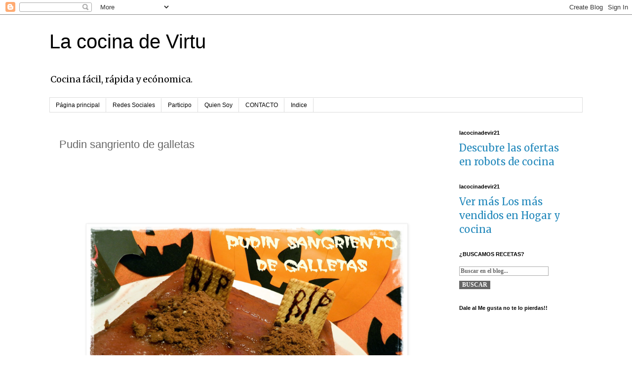

--- FILE ---
content_type: text/html; charset=UTF-8
request_url: https://www.lacocinadevirtu.com/2015/10/pudin-sangriento-de-galletas.html
body_size: 17728
content:
<!DOCTYPE html>
<html class='v2' dir='ltr' lang='es'>
<head>
<link href='https://www.blogger.com/static/v1/widgets/335934321-css_bundle_v2.css' rel='stylesheet' type='text/css'/>
<meta content='width=1100' name='viewport'/>
<meta content='text/html; charset=UTF-8' http-equiv='Content-Type'/>
<meta content='blogger' name='generator'/>
<link href='https://www.lacocinadevirtu.com/favicon.ico' rel='icon' type='image/x-icon'/>
<link href='https://www.lacocinadevirtu.com/2015/10/pudin-sangriento-de-galletas.html' rel='canonical'/>
<link rel="alternate" type="application/atom+xml" title="La cocina de Virtu - Atom" href="https://www.lacocinadevirtu.com/feeds/posts/default" />
<link rel="alternate" type="application/rss+xml" title="La cocina de Virtu - RSS" href="https://www.lacocinadevirtu.com/feeds/posts/default?alt=rss" />
<link rel="service.post" type="application/atom+xml" title="La cocina de Virtu - Atom" href="https://www.blogger.com/feeds/6836388193758490748/posts/default" />

<link rel="alternate" type="application/atom+xml" title="La cocina de Virtu - Atom" href="https://www.lacocinadevirtu.com/feeds/1330007417310947603/comments/default" />
<!--Can't find substitution for tag [blog.ieCssRetrofitLinks]-->
<link href='https://blogger.googleusercontent.com/img/b/R29vZ2xl/AVvXsEjiBotooLAkKum8JWyD7PEF_sn9gCKEib1XOferRuFcGo3HljkFUIYgCmXphiTOBfgpVy9h6u6oSXZWtQOP7BhA20CUfJwtD7VaXzCYbrGP4JgC5OZOM20ckjs8YwDxYXl7a1HDH1R6ZWc/s1600/pudin+sangriento+de+galletas+micro.JPG' rel='image_src'/>
<meta content='https://www.lacocinadevirtu.com/2015/10/pudin-sangriento-de-galletas.html' property='og:url'/>
<meta content='Pudin sangriento de galletas' property='og:title'/>
<meta content='Web con recetas faciles para el día a día  y sobre todo con  microondas' property='og:description'/>
<meta content='https://blogger.googleusercontent.com/img/b/R29vZ2xl/AVvXsEjiBotooLAkKum8JWyD7PEF_sn9gCKEib1XOferRuFcGo3HljkFUIYgCmXphiTOBfgpVy9h6u6oSXZWtQOP7BhA20CUfJwtD7VaXzCYbrGP4JgC5OZOM20ckjs8YwDxYXl7a1HDH1R6ZWc/w1200-h630-p-k-no-nu/pudin+sangriento+de+galletas+micro.JPG' property='og:image'/>
<title>La cocina de Virtu: Pudin sangriento de galletas</title>
<style type='text/css'>@font-face{font-family:'Merriweather';font-style:normal;font-weight:400;font-stretch:100%;font-display:swap;src:url(//fonts.gstatic.com/s/merriweather/v33/u-4D0qyriQwlOrhSvowK_l5UcA6zuSYEqOzpPe3HOZJ5eX1WtLaQwmYiScCmDxhtNOKl8yDr3icaGV31CPDaYKfFQn0.woff2)format('woff2');unicode-range:U+0460-052F,U+1C80-1C8A,U+20B4,U+2DE0-2DFF,U+A640-A69F,U+FE2E-FE2F;}@font-face{font-family:'Merriweather';font-style:normal;font-weight:400;font-stretch:100%;font-display:swap;src:url(//fonts.gstatic.com/s/merriweather/v33/u-4D0qyriQwlOrhSvowK_l5UcA6zuSYEqOzpPe3HOZJ5eX1WtLaQwmYiScCmDxhtNOKl8yDr3icaEF31CPDaYKfFQn0.woff2)format('woff2');unicode-range:U+0301,U+0400-045F,U+0490-0491,U+04B0-04B1,U+2116;}@font-face{font-family:'Merriweather';font-style:normal;font-weight:400;font-stretch:100%;font-display:swap;src:url(//fonts.gstatic.com/s/merriweather/v33/u-4D0qyriQwlOrhSvowK_l5UcA6zuSYEqOzpPe3HOZJ5eX1WtLaQwmYiScCmDxhtNOKl8yDr3icaG131CPDaYKfFQn0.woff2)format('woff2');unicode-range:U+0102-0103,U+0110-0111,U+0128-0129,U+0168-0169,U+01A0-01A1,U+01AF-01B0,U+0300-0301,U+0303-0304,U+0308-0309,U+0323,U+0329,U+1EA0-1EF9,U+20AB;}@font-face{font-family:'Merriweather';font-style:normal;font-weight:400;font-stretch:100%;font-display:swap;src:url(//fonts.gstatic.com/s/merriweather/v33/u-4D0qyriQwlOrhSvowK_l5UcA6zuSYEqOzpPe3HOZJ5eX1WtLaQwmYiScCmDxhtNOKl8yDr3icaGl31CPDaYKfFQn0.woff2)format('woff2');unicode-range:U+0100-02BA,U+02BD-02C5,U+02C7-02CC,U+02CE-02D7,U+02DD-02FF,U+0304,U+0308,U+0329,U+1D00-1DBF,U+1E00-1E9F,U+1EF2-1EFF,U+2020,U+20A0-20AB,U+20AD-20C0,U+2113,U+2C60-2C7F,U+A720-A7FF;}@font-face{font-family:'Merriweather';font-style:normal;font-weight:400;font-stretch:100%;font-display:swap;src:url(//fonts.gstatic.com/s/merriweather/v33/u-4D0qyriQwlOrhSvowK_l5UcA6zuSYEqOzpPe3HOZJ5eX1WtLaQwmYiScCmDxhtNOKl8yDr3icaFF31CPDaYKfF.woff2)format('woff2');unicode-range:U+0000-00FF,U+0131,U+0152-0153,U+02BB-02BC,U+02C6,U+02DA,U+02DC,U+0304,U+0308,U+0329,U+2000-206F,U+20AC,U+2122,U+2191,U+2193,U+2212,U+2215,U+FEFF,U+FFFD;}</style>
<style id='page-skin-1' type='text/css'><!--
/*
-----------------------------------------------
Blogger Template Style
Name:     Simple
Designer: Blogger
URL:      www.blogger.com
----------------------------------------------- */
/* Content
----------------------------------------------- */
body {
font: normal normal 20px Merriweather;
color: #666666;
background: #ffffff none repeat scroll top left;
padding: 0 0 0 0;
}
html body .region-inner {
min-width: 0;
max-width: 100%;
width: auto;
}
h2 {
font-size: 22px;
}
a:link {
text-decoration:none;
color: #2288bb;
}
a:visited {
text-decoration:none;
color: #888888;
}
a:hover {
text-decoration:underline;
color: #33aaff;
}
.body-fauxcolumn-outer .fauxcolumn-inner {
background: transparent none repeat scroll top left;
_background-image: none;
}
.body-fauxcolumn-outer .cap-top {
position: absolute;
z-index: 1;
height: 400px;
width: 100%;
}
.body-fauxcolumn-outer .cap-top .cap-left {
width: 100%;
background: transparent none repeat-x scroll top left;
_background-image: none;
}
.content-outer {
-moz-box-shadow: 0 0 0 rgba(0, 0, 0, .15);
-webkit-box-shadow: 0 0 0 rgba(0, 0, 0, .15);
-goog-ms-box-shadow: 0 0 0 #333333;
box-shadow: 0 0 0 rgba(0, 0, 0, .15);
margin-bottom: 1px;
}
.content-inner {
padding: 10px 40px;
}
.content-inner {
background-color: #ffffff;
}
/* Header
----------------------------------------------- */
.header-outer {
background: transparent none repeat-x scroll 0 -400px;
_background-image: none;
}
.Header h1 {
font: normal normal 40px 'Trebuchet MS',Trebuchet,Verdana,sans-serif;
color: #000000;
text-shadow: 0 0 0 rgba(0, 0, 0, .2);
}
.Header h1 a {
color: #000000;
}
.Header .description {
font-size: 18px;
color: #000000;
}
.header-inner .Header .titlewrapper {
padding: 22px 0;
}
.header-inner .Header .descriptionwrapper {
padding: 0 0;
}
/* Tabs
----------------------------------------------- */
.tabs-inner .section:first-child {
border-top: 0 solid #dddddd;
}
.tabs-inner .section:first-child ul {
margin-top: -1px;
border-top: 1px solid #dddddd;
border-left: 1px solid #dddddd;
border-right: 1px solid #dddddd;
}
.tabs-inner .widget ul {
background: transparent none repeat-x scroll 0 -800px;
_background-image: none;
border-bottom: 1px solid #dddddd;
margin-top: 0;
margin-left: -30px;
margin-right: -30px;
}
.tabs-inner .widget li a {
display: inline-block;
padding: .6em 1em;
font: normal normal 12px 'Trebuchet MS', Trebuchet, Verdana, sans-serif;
color: #000000;
border-left: 1px solid #ffffff;
border-right: 1px solid #dddddd;
}
.tabs-inner .widget li:first-child a {
border-left: none;
}
.tabs-inner .widget li.selected a, .tabs-inner .widget li a:hover {
color: #000000;
background-color: #eeeeee;
text-decoration: none;
}
/* Columns
----------------------------------------------- */
.main-outer {
border-top: 0 solid transparent;
}
.fauxcolumn-left-outer .fauxcolumn-inner {
border-right: 1px solid transparent;
}
.fauxcolumn-right-outer .fauxcolumn-inner {
border-left: 1px solid transparent;
}
/* Headings
----------------------------------------------- */
div.widget > h2,
div.widget h2.title {
margin: 0 0 1em 0;
font: normal bold 11px 'Trebuchet MS',Trebuchet,Verdana,sans-serif;
color: #000000;
}
/* Widgets
----------------------------------------------- */
.widget .zippy {
color: #999999;
text-shadow: 2px 2px 1px rgba(0, 0, 0, .1);
}
.widget .popular-posts ul {
list-style: none;
}
/* Posts
----------------------------------------------- */
h2.date-header {
font: normal bold 11px Arial, Tahoma, Helvetica, FreeSans, sans-serif;
}
.date-header span {
background-color: #bbbbbb;
color: #ffffff;
padding: 0.4em;
letter-spacing: 3px;
margin: inherit;
}
.main-inner {
padding-top: 35px;
padding-bottom: 65px;
}
.main-inner .column-center-inner {
padding: 0 0;
}
.main-inner .column-center-inner .section {
margin: 0 1em;
}
.post {
margin: 0 0 45px 0;
}
h3.post-title, .comments h4 {
font: normal normal 22px 'Trebuchet MS',Trebuchet,Verdana,sans-serif;
margin: .75em 0 0;
}
.post-body {
font-size: 110%;
line-height: 1.4;
position: relative;
}
.post-body img, .post-body .tr-caption-container, .Profile img, .Image img,
.BlogList .item-thumbnail img {
padding: 2px;
background: #ffffff;
border: 1px solid #eeeeee;
-moz-box-shadow: 1px 1px 5px rgba(0, 0, 0, .1);
-webkit-box-shadow: 1px 1px 5px rgba(0, 0, 0, .1);
box-shadow: 1px 1px 5px rgba(0, 0, 0, .1);
}
.post-body img, .post-body .tr-caption-container {
padding: 5px;
}
.post-body .tr-caption-container {
color: #666666;
}
.post-body .tr-caption-container img {
padding: 0;
background: transparent;
border: none;
-moz-box-shadow: 0 0 0 rgba(0, 0, 0, .1);
-webkit-box-shadow: 0 0 0 rgba(0, 0, 0, .1);
box-shadow: 0 0 0 rgba(0, 0, 0, .1);
}
.post-header {
margin: 0 0 1.5em;
line-height: 1.6;
font-size: 90%;
}
.post-footer {
margin: 20px -2px 0;
padding: 5px 10px;
color: #666666;
background-color: #eeeeee;
border-bottom: 1px solid #eeeeee;
line-height: 1.6;
font-size: 90%;
}
#comments .comment-author {
padding-top: 1.5em;
border-top: 1px solid transparent;
background-position: 0 1.5em;
}
#comments .comment-author:first-child {
padding-top: 0;
border-top: none;
}
.avatar-image-container {
margin: .2em 0 0;
}
#comments .avatar-image-container img {
border: 1px solid #eeeeee;
}
/* Comments
----------------------------------------------- */
.comments .comments-content .icon.blog-author {
background-repeat: no-repeat;
background-image: url([data-uri]);
}
.comments .comments-content .loadmore a {
border-top: 1px solid #999999;
border-bottom: 1px solid #999999;
}
.comments .comment-thread.inline-thread {
background-color: #eeeeee;
}
.comments .continue {
border-top: 2px solid #999999;
}
/* Accents
---------------------------------------------- */
.section-columns td.columns-cell {
border-left: 1px solid transparent;
}
.blog-pager {
background: transparent url(https://resources.blogblog.com/blogblog/data/1kt/simple/paging_dot.png) repeat-x scroll top center;
}
.blog-pager-older-link, .home-link,
.blog-pager-newer-link {
background-color: #ffffff;
padding: 5px;
}
.footer-outer {
border-top: 1px dashed #bbbbbb;
}
/* Mobile
----------------------------------------------- */
body.mobile  {
background-size: auto;
}
.mobile .body-fauxcolumn-outer {
background: transparent none repeat scroll top left;
}
.mobile .body-fauxcolumn-outer .cap-top {
background-size: 100% auto;
}
.mobile .content-outer {
-webkit-box-shadow: 0 0 3px rgba(0, 0, 0, .15);
box-shadow: 0 0 3px rgba(0, 0, 0, .15);
}
.mobile .tabs-inner .widget ul {
margin-left: 0;
margin-right: 0;
}
.mobile .post {
margin: 0;
}
.mobile .main-inner .column-center-inner .section {
margin: 0;
}
.mobile .date-header span {
padding: 0.1em 10px;
margin: 0 -10px;
}
.mobile h3.post-title {
margin: 0;
}
.mobile .blog-pager {
background: transparent none no-repeat scroll top center;
}
.mobile .footer-outer {
border-top: none;
}
.mobile .main-inner, .mobile .footer-inner {
background-color: #ffffff;
}
.mobile-index-contents {
color: #666666;
}
.mobile-link-button {
background-color: #2288bb;
}
.mobile-link-button a:link, .mobile-link-button a:visited {
color: #ffffff;
}
.mobile .tabs-inner .section:first-child {
border-top: none;
}
.mobile .tabs-inner .PageList .widget-content {
background-color: #eeeeee;
color: #000000;
border-top: 1px solid #dddddd;
border-bottom: 1px solid #dddddd;
}
.mobile .tabs-inner .PageList .widget-content .pagelist-arrow {
border-left: 1px solid #dddddd;
}

--></style>
<style id='template-skin-1' type='text/css'><!--
body {
min-width: 1160px;
}
.content-outer, .content-fauxcolumn-outer, .region-inner {
min-width: 1160px;
max-width: 1160px;
_width: 1160px;
}
.main-inner .columns {
padding-left: 0;
padding-right: 280px;
}
.main-inner .fauxcolumn-center-outer {
left: 0;
right: 280px;
/* IE6 does not respect left and right together */
_width: expression(this.parentNode.offsetWidth -
parseInt("0") -
parseInt("280px") + 'px');
}
.main-inner .fauxcolumn-left-outer {
width: 0;
}
.main-inner .fauxcolumn-right-outer {
width: 280px;
}
.main-inner .column-left-outer {
width: 0;
right: 100%;
margin-left: -0;
}
.main-inner .column-right-outer {
width: 280px;
margin-right: -280px;
}
#layout {
min-width: 0;
}
#layout .content-outer {
min-width: 0;
width: 800px;
}
#layout .region-inner {
min-width: 0;
width: auto;
}
body#layout div.add_widget {
padding: 8px;
}
body#layout div.add_widget a {
margin-left: 32px;
}
--></style>
<script type='text/javascript'>
        (function(i,s,o,g,r,a,m){i['GoogleAnalyticsObject']=r;i[r]=i[r]||function(){
        (i[r].q=i[r].q||[]).push(arguments)},i[r].l=1*new Date();a=s.createElement(o),
        m=s.getElementsByTagName(o)[0];a.async=1;a.src=g;m.parentNode.insertBefore(a,m)
        })(window,document,'script','https://www.google-analytics.com/analytics.js','ga');
        ga('create', 'UA-54801840-1', 'auto', 'blogger');
        ga('blogger.send', 'pageview');
      </script>
<link href='https://www.blogger.com/dyn-css/authorization.css?targetBlogID=6836388193758490748&amp;zx=70d1bec6-2dcc-4fb8-ba15-48023aeaf8d9' media='none' onload='if(media!=&#39;all&#39;)media=&#39;all&#39;' rel='stylesheet'/><noscript><link href='https://www.blogger.com/dyn-css/authorization.css?targetBlogID=6836388193758490748&amp;zx=70d1bec6-2dcc-4fb8-ba15-48023aeaf8d9' rel='stylesheet'/></noscript>
<meta name='google-adsense-platform-account' content='ca-host-pub-1556223355139109'/>
<meta name='google-adsense-platform-domain' content='blogspot.com'/>

<!-- data-ad-client=ca-pub-6561397759479897 -->

</head>
<body class='loading variant-simplysimple'>
<div class='navbar section' id='navbar' name='Barra de navegación'><div class='widget Navbar' data-version='1' id='Navbar1'><script type="text/javascript">
    function setAttributeOnload(object, attribute, val) {
      if(window.addEventListener) {
        window.addEventListener('load',
          function(){ object[attribute] = val; }, false);
      } else {
        window.attachEvent('onload', function(){ object[attribute] = val; });
      }
    }
  </script>
<div id="navbar-iframe-container"></div>
<script type="text/javascript" src="https://apis.google.com/js/platform.js"></script>
<script type="text/javascript">
      gapi.load("gapi.iframes:gapi.iframes.style.bubble", function() {
        if (gapi.iframes && gapi.iframes.getContext) {
          gapi.iframes.getContext().openChild({
              url: 'https://www.blogger.com/navbar/6836388193758490748?po\x3d1330007417310947603\x26origin\x3dhttps://www.lacocinadevirtu.com',
              where: document.getElementById("navbar-iframe-container"),
              id: "navbar-iframe"
          });
        }
      });
    </script><script type="text/javascript">
(function() {
var script = document.createElement('script');
script.type = 'text/javascript';
script.src = '//pagead2.googlesyndication.com/pagead/js/google_top_exp.js';
var head = document.getElementsByTagName('head')[0];
if (head) {
head.appendChild(script);
}})();
</script>
</div></div>
<div class='body-fauxcolumns'>
<div class='fauxcolumn-outer body-fauxcolumn-outer'>
<div class='cap-top'>
<div class='cap-left'></div>
<div class='cap-right'></div>
</div>
<div class='fauxborder-left'>
<div class='fauxborder-right'></div>
<div class='fauxcolumn-inner'>
</div>
</div>
<div class='cap-bottom'>
<div class='cap-left'></div>
<div class='cap-right'></div>
</div>
</div>
</div>
<div class='content'>
<div class='content-fauxcolumns'>
<div class='fauxcolumn-outer content-fauxcolumn-outer'>
<div class='cap-top'>
<div class='cap-left'></div>
<div class='cap-right'></div>
</div>
<div class='fauxborder-left'>
<div class='fauxborder-right'></div>
<div class='fauxcolumn-inner'>
</div>
</div>
<div class='cap-bottom'>
<div class='cap-left'></div>
<div class='cap-right'></div>
</div>
</div>
</div>
<div class='content-outer'>
<div class='content-cap-top cap-top'>
<div class='cap-left'></div>
<div class='cap-right'></div>
</div>
<div class='fauxborder-left content-fauxborder-left'>
<div class='fauxborder-right content-fauxborder-right'></div>
<div class='content-inner'>
<header>
<div class='header-outer'>
<div class='header-cap-top cap-top'>
<div class='cap-left'></div>
<div class='cap-right'></div>
</div>
<div class='fauxborder-left header-fauxborder-left'>
<div class='fauxborder-right header-fauxborder-right'></div>
<div class='region-inner header-inner'>
<div class='header section' id='header' name='Cabecera'><div class='widget Header' data-version='1' id='Header1'>
<div id='header-inner'>
<div class='titlewrapper'>
<h1 class='title'>
<a href='https://www.lacocinadevirtu.com/'>
La cocina de Virtu
</a>
</h1>
</div>
<div class='descriptionwrapper'>
<p class='description'><span>Cocina fácil, rápida y ecónomica.</span></p>
</div>
</div>
</div></div>
</div>
</div>
<div class='header-cap-bottom cap-bottom'>
<div class='cap-left'></div>
<div class='cap-right'></div>
</div>
</div>
</header>
<div class='tabs-outer'>
<div class='tabs-cap-top cap-top'>
<div class='cap-left'></div>
<div class='cap-right'></div>
</div>
<div class='fauxborder-left tabs-fauxborder-left'>
<div class='fauxborder-right tabs-fauxborder-right'></div>
<div class='region-inner tabs-inner'>
<div class='tabs section' id='crosscol' name='Multicolumnas'><div class='widget PageList' data-version='1' id='PageList1'>
<div class='widget-content'>
<ul>
<li>
<a href='https://www.lacocinadevirtu.com/'>Página principal</a>
</li>
<li>
<a href='https://www.lacocinadevirtu.com/p/sigueme.html'>Redes Sociales</a>
</li>
<li>
<a href='https://www.lacocinadevirtu.com/p/colaboro-con.html'>Participo</a>
</li>
<li>
<a href='https://www.lacocinadevirtu.com/p/blog-page.html'>Quien Soy</a>
</li>
<li>
<a href='https://www.lacocinadevirtu.com/p/blog-recomendado.html'>CONTACTO</a>
</li>
<li>
<a href='https://www.lacocinadevirtu.com/p/indice_15.html'>Indice</a>
</li>
</ul>
<div class='clear'></div>
</div>
</div></div>
<div class='tabs no-items section' id='crosscol-overflow' name='Cross-Column 2'></div>
</div>
</div>
<div class='tabs-cap-bottom cap-bottom'>
<div class='cap-left'></div>
<div class='cap-right'></div>
</div>
</div>
<div class='main-outer'>
<div class='main-cap-top cap-top'>
<div class='cap-left'></div>
<div class='cap-right'></div>
</div>
<div class='fauxborder-left main-fauxborder-left'>
<div class='fauxborder-right main-fauxborder-right'></div>
<div class='region-inner main-inner'>
<div class='columns fauxcolumns'>
<div class='fauxcolumn-outer fauxcolumn-center-outer'>
<div class='cap-top'>
<div class='cap-left'></div>
<div class='cap-right'></div>
</div>
<div class='fauxborder-left'>
<div class='fauxborder-right'></div>
<div class='fauxcolumn-inner'>
</div>
</div>
<div class='cap-bottom'>
<div class='cap-left'></div>
<div class='cap-right'></div>
</div>
</div>
<div class='fauxcolumn-outer fauxcolumn-left-outer'>
<div class='cap-top'>
<div class='cap-left'></div>
<div class='cap-right'></div>
</div>
<div class='fauxborder-left'>
<div class='fauxborder-right'></div>
<div class='fauxcolumn-inner'>
</div>
</div>
<div class='cap-bottom'>
<div class='cap-left'></div>
<div class='cap-right'></div>
</div>
</div>
<div class='fauxcolumn-outer fauxcolumn-right-outer'>
<div class='cap-top'>
<div class='cap-left'></div>
<div class='cap-right'></div>
</div>
<div class='fauxborder-left'>
<div class='fauxborder-right'></div>
<div class='fauxcolumn-inner'>
</div>
</div>
<div class='cap-bottom'>
<div class='cap-left'></div>
<div class='cap-right'></div>
</div>
</div>
<!-- corrects IE6 width calculation -->
<div class='columns-inner'>
<div class='column-center-outer'>
<div class='column-center-inner'>
<div class='main section' id='main' name='Principal'><div class='widget Blog' data-version='1' id='Blog1'>
<div class='blog-posts hfeed'>

          <div class="date-outer">
        

          <div class="date-posts">
        
<div class='post-outer'>
<div class='post hentry uncustomized-post-template' itemprop='blogPost' itemscope='itemscope' itemtype='http://schema.org/BlogPosting'>
<meta content='https://blogger.googleusercontent.com/img/b/R29vZ2xl/AVvXsEjiBotooLAkKum8JWyD7PEF_sn9gCKEib1XOferRuFcGo3HljkFUIYgCmXphiTOBfgpVy9h6u6oSXZWtQOP7BhA20CUfJwtD7VaXzCYbrGP4JgC5OZOM20ckjs8YwDxYXl7a1HDH1R6ZWc/s1600/pudin+sangriento+de+galletas+micro.JPG' itemprop='image_url'/>
<meta content='6836388193758490748' itemprop='blogId'/>
<meta content='1330007417310947603' itemprop='postId'/>
<a name='1330007417310947603'></a>
<h3 class='post-title entry-title' itemprop='name'>
Pudin sangriento de galletas
</h3>
<div class='post-header'>
<div class='post-header-line-1'></div>
</div>
<div class='post-body entry-content' id='post-body-1330007417310947603' itemprop='description articleBody'>
<br />
<br />
<br />
<br />
<div class="separator" style="clear: both; text-align: center;">
<a href="https://blogger.googleusercontent.com/img/b/R29vZ2xl/AVvXsEjiBotooLAkKum8JWyD7PEF_sn9gCKEib1XOferRuFcGo3HljkFUIYgCmXphiTOBfgpVy9h6u6oSXZWtQOP7BhA20CUfJwtD7VaXzCYbrGP4JgC5OZOM20ckjs8YwDxYXl7a1HDH1R6ZWc/s1600/pudin+sangriento+de+galletas+micro.JPG" imageanchor="1" style="margin-left: 1em; margin-right: 1em;"><img border="0" height="480" src="https://blogger.googleusercontent.com/img/b/R29vZ2xl/AVvXsEjiBotooLAkKum8JWyD7PEF_sn9gCKEib1XOferRuFcGo3HljkFUIYgCmXphiTOBfgpVy9h6u6oSXZWtQOP7BhA20CUfJwtD7VaXzCYbrGP4JgC5OZOM20ckjs8YwDxYXl7a1HDH1R6ZWc/s1600/pudin+sangriento+de+galletas+micro.JPG" width="640" /></a></div>
<br />
<br />
<br />
<br />
<br />
Sin entrar en matices de fiesta no Española o no, al fin y al cabo se ha instalado en nuestro entorno, y los niños sobre todo los peques no entienden si esta tradición nos corresponde o no. Ellos saben que se divierten, se disfrazan y para ellos es lo que le valen.<br />
<br />
Y claro tambien les divierte la comida esos días algo diferente. Y si no eres una sevirita en la repostería creativa, puedes optar por sencillas ideas. Como esta... un poco de galletas trituradas, y par de galletas y con caramelo le ponemos las letras... y ya tenemos nuestro cementerio....<br />
<br />
<br />
Ingredientes<br />
<br />
250gr de galletas<br />
600gr de leche<br />
100gr de azúcar<br />
3 huevos<br />
Sirope de fresa<br />
<br />
Caramelizamos un molde apto micro con el sirope de fresa.<br />
Batimos todos los ingredientes, vertemos en el recipiente. 10 min máxima potencia (800w). dejamos reposar<br />
<br />
Desmoldamos dejamos enfriar y decoramos.<br />
<br />
A disfrutar!!!!!!!
<div style='clear: both;'></div>
</div>
<div class='post-footer'>
<div class='post-footer-line post-footer-line-1'>
<span class='post-author vcard'>
</span>
<span class='post-timestamp'>
en
<meta content='https://www.lacocinadevirtu.com/2015/10/pudin-sangriento-de-galletas.html' itemprop='url'/>
<a class='timestamp-link' href='https://www.lacocinadevirtu.com/2015/10/pudin-sangriento-de-galletas.html' rel='bookmark' title='permanent link'><abbr class='published' itemprop='datePublished' title='2015-10-26T11:00:00+01:00'>octubre 26, 2015</abbr></a>
</span>
<span class='post-comment-link'>
</span>
<span class='post-icons'>
</span>
<div class='post-share-buttons goog-inline-block'>
<a class='goog-inline-block share-button sb-email' href='https://www.blogger.com/share-post.g?blogID=6836388193758490748&postID=1330007417310947603&target=email' target='_blank' title='Enviar por correo electrónico'><span class='share-button-link-text'>Enviar por correo electrónico</span></a><a class='goog-inline-block share-button sb-blog' href='https://www.blogger.com/share-post.g?blogID=6836388193758490748&postID=1330007417310947603&target=blog' onclick='window.open(this.href, "_blank", "height=270,width=475"); return false;' target='_blank' title='Escribe un blog'><span class='share-button-link-text'>Escribe un blog</span></a><a class='goog-inline-block share-button sb-twitter' href='https://www.blogger.com/share-post.g?blogID=6836388193758490748&postID=1330007417310947603&target=twitter' target='_blank' title='Compartir en X'><span class='share-button-link-text'>Compartir en X</span></a><a class='goog-inline-block share-button sb-facebook' href='https://www.blogger.com/share-post.g?blogID=6836388193758490748&postID=1330007417310947603&target=facebook' onclick='window.open(this.href, "_blank", "height=430,width=640"); return false;' target='_blank' title='Compartir con Facebook'><span class='share-button-link-text'>Compartir con Facebook</span></a><a class='goog-inline-block share-button sb-pinterest' href='https://www.blogger.com/share-post.g?blogID=6836388193758490748&postID=1330007417310947603&target=pinterest' target='_blank' title='Compartir en Pinterest'><span class='share-button-link-text'>Compartir en Pinterest</span></a>
</div>
</div>
<div class='post-footer-line post-footer-line-2'>
<span class='post-labels'>
Etiquetas:
<a href='https://www.lacocinadevirtu.com/search/label/Dulces%20y%20postres' rel='tag'>Dulces y postres</a>,
<a href='https://www.lacocinadevirtu.com/search/label/Dulces%20y%20Postres%20Micro' rel='tag'>Dulces y Postres Micro</a>,
<a href='https://www.lacocinadevirtu.com/search/label/Halloween' rel='tag'>Halloween</a>,
<a href='https://www.lacocinadevirtu.com/search/label/Microondas' rel='tag'>Microondas</a>,
<a href='https://www.lacocinadevirtu.com/search/label/Postres' rel='tag'>Postres</a>
</span>
</div>
<div class='post-footer-line post-footer-line-3'>
<span class='post-location'>
</span>
</div>
</div>
</div>
<div class='comments' id='comments'>
<a name='comments'></a>
<h4>No hay comentarios:</h4>
<div id='Blog1_comments-block-wrapper'>
<dl class='avatar-comment-indent' id='comments-block'>
</dl>
</div>
<p class='comment-footer'>
<div class='comment-form'>
<a name='comment-form'></a>
<h4 id='comment-post-message'>Publicar un comentario</h4>
<p>
</p>
<a href='https://www.blogger.com/comment/frame/6836388193758490748?po=1330007417310947603&hl=es&saa=85391&origin=https://www.lacocinadevirtu.com' id='comment-editor-src'></a>
<iframe allowtransparency='true' class='blogger-iframe-colorize blogger-comment-from-post' frameborder='0' height='410px' id='comment-editor' name='comment-editor' src='' width='100%'></iframe>
<script src='https://www.blogger.com/static/v1/jsbin/2830521187-comment_from_post_iframe.js' type='text/javascript'></script>
<script type='text/javascript'>
      BLOG_CMT_createIframe('https://www.blogger.com/rpc_relay.html');
    </script>
</div>
</p>
</div>
</div>

        </div></div>
      
</div>
<div class='blog-pager' id='blog-pager'>
<span id='blog-pager-newer-link'>
<a class='blog-pager-newer-link' href='https://www.lacocinadevirtu.com/2015/10/sorteo-cocinando-con-el-microondas-y.html' id='Blog1_blog-pager-newer-link' title='Entrada más reciente'>Entrada más reciente</a>
</span>
<span id='blog-pager-older-link'>
<a class='blog-pager-older-link' href='https://www.lacocinadevirtu.com/2015/10/manzana-asada-al-microondas.html' id='Blog1_blog-pager-older-link' title='Entrada antigua'>Entrada antigua</a>
</span>
<a class='home-link' href='https://www.lacocinadevirtu.com/'>Inicio</a>
</div>
<div class='clear'></div>
<div class='post-feeds'>
<div class='feed-links'>
Suscribirse a:
<a class='feed-link' href='https://www.lacocinadevirtu.com/feeds/1330007417310947603/comments/default' target='_blank' type='application/atom+xml'>Enviar comentarios (Atom)</a>
</div>
</div>
</div><div class='widget HTML' data-version='1' id='HTML18'>
<h2 class='title'>Mobusi</h2>
<div class='widget-content'>
<script type="text/javascript" src="//code.altpubli.com/iwadserver.js"></script><script type="text/javascript"> url="http://code.altpubli.com/index.php?idcanal=2569&lgid="+((new Date()).getTime() % 2147483648) + Math.random(); if (typeof iwadserverbanner == "function") iwadserverbanner(url, "");</script><noscript> <a href="http://code.altpubli.com/click_noscript.php?idcanal=2569"> <img src="https://lh3.googleusercontent.com/blogger_img_proxy/AEn0k_uiVVPqLHgAzZjwzjdtV1Tuue3qDOtKKwpM1U3girxU5tWBfJfA4KcqrxlC97mES_FnoduKXNq-QofrX0ZT1v8qKh67JPOtp7HHK_i17y9lGtc=s0-d"> </a></noscript>
</div>
<div class='clear'></div>
</div></div>
</div>
</div>
<div class='column-left-outer'>
<div class='column-left-inner'>
<aside>
</aside>
</div>
</div>
<div class='column-right-outer'>
<div class='column-right-inner'>
<aside>
<div class='sidebar section' id='sidebar-right-1'><div class='widget HTML' data-version='1' id='HTML21'>
<h2 class='title'>lacocinadevir21</h2>
<div class='widget-content'>
<a target="_blank" href="https://www.amazon.es/deal/066d0692?_encoding=UTF8&linkCode=ib1&tag=lacocinadevir-21&linkId=e655fb4b53a943f56ff2de215261aa02&ref_=ihub_deals-promotions_066d0692">Descubre las ofertas en robots de cocina</a><img src="//ir-es.amazon-adsystem.com/e/ir?t=lacocinadevir-21&l=ib1&o=30" width="1" height="1" border="0" alt="" style="border:none !important; margin:0px !important;" />
</div>
<div class='clear'></div>
</div><div class='widget HTML' data-version='1' id='HTML20'>
<h2 class='title'>lacocinadevir21</h2>
<div class='widget-content'>
<a target="_blank" href="https://www.amazon.es/gp/bestsellers/kitchen/?_encoding=UTF8&linkCode=ib1&tag=lacocinadevir-21&linkId=0bb5a58ea8a1c8ee7872a7f80d6d8cd7&ref_=ihub_curatedcontent_ae5d3f9c-0cae-4ad6-bda0-21a32e8c67a6">Ver más Los más vendidos en Hogar y cocina</a><img src="//ir-es.amazon-adsystem.com/e/ir?t=lacocinadevir-21&l=ib1&o=30" width="1" height="1" border="0" alt="" style="border:none !important; margin:0px !important;" />
</div>
<div class='clear'></div>
</div><div class='widget HTML' data-version='1' id='HTML3'>
<h2 class='title'>&#191;BUSCAMOS RECETAS?</h2>
<div class='widget-content'>
<style>
 #search-btn {
 background-color:#666666;
 color:#FFFFFF;
 margin:0;
 font:bold 12px Trebuchet MS;
 border:0;
 }
 #search-btn:hover {
 cursor:pointer;
 background-color:#000000;
 }
 #search-box {
 color:#666666;
 margin:0;
 font:bold 12px Trebuchet MS;
 border:1px solid #AAAAAA;
 width:175px;
 }
 </style>
 <div><form id="searchthis" style="display: inline;" action="/search" method="get">
 <input name="q" id="search-box" onfocus="if(this.value==&#39;Buscar en el blog...&#39;)this.value=&#39;&#39;" type="text" value="Buscar en el blog..." />
 <input id="search-btn" type="submit" value="BUSCAR" />
 </form></div><strong></strong>
</div>
<div class='clear'></div>
</div><div class='widget HTML' data-version='1' id='HTML4'>
<h2 class='title'>Dale al Me gusta no te lo pierdas!!</h2>
<div class='widget-content'>
<iframe src="https://www.facebook.com/plugins/page.php?href=https%3A%2F%2Fwww.facebook.com%2FLacocinadevirtu%2F&tabs&width=340&height=130&small_header=false&adapt_container_width=true&hide_cover=false&show_facepile=false&appId" width="340" height="130" style="border:none;overflow:hidden" scrolling="no" frameborder="0" allowtransparency="true"></iframe>
</div>
<div class='clear'></div>
</div><div class='widget HTML' data-version='1' id='HTML23'>
<div class='widget-content'>
<div id="SaboresferaWidget1"><a href="https://www.saboresfera.com/" target="_blank"><img src="https://www.saboresfera.com/widget/img/26fbfa92-5b8e-525b-970a-9133cf4d3c06/1" title="saboresfera" /></a></div>
</div>
<div class='clear'></div>
</div><div class='widget HTML' data-version='1' id='HTML2'>
<h2 class='title'>Sigueme te espero</h2>
<div class='widget-content'>
<a href="https://www.facebook.com/Lacocinadevirtu/" target="_blank"><img alt="siguenos en facebook" height="40" src="https://blogger.googleusercontent.com/img/b/R29vZ2xl/AVvXsEgMSh5h_asjiJPn_VLFglF2JLfIlD61F41LyJIq0mmEHQ8Y3lyXsGZwrx7_oy7DhToAP40sRjrnHya7QoIr3MZNTlAISEFrmrW0KOiVFKJLIecOBPgSBcVugW9o19bTub0vBRo_KtaeVZnF/s1600/face.png" title="siguenos en facebook" width="40" /></a>

<a href="https://twitter.com/dezav73" target="_blank"><img alt="siguenos en Twitter" height="40" src="https://blogger.googleusercontent.com/img/b/R29vZ2xl/AVvXsEjdhX07YEp6K9KAMo5IzrmjwFk4v27GnsGtVRP4bTgslxvLGOmsuNCKrQWoNh-Q81mNleOk2HF3L4lVYjZ16ZQQMkitcHGMA1FqsQAUz5HhZOg7_3PJyoNyA3WsnQRn8C-tykXGFwl8IQ6p/s1600/Twitter+NEW.png" title="siguenos en Twitter" width="40" /></a>
<div class="g-plusone" data-annotation="inline" data-width="300"></div>

<a href="https://www.youtube.com/channel/UCdcNYjno2IqwKuX8fbrvo5A"_blank"><img alt="Canal de youtube" height="40" src="https://blogger.googleusercontent.com/img/b/R29vZ2xl/AVvXsEhKbkMaz_ID_o8MsA5MsQ3xrBUz0a7xMH7y5CaaIm4SN9-JTKZNA1j7CpMmw7gj8P5qw9y5JxFp4W5aMoLkVrjoY7QiFDRC2R9I2An5NQk_ejXnaa0Ww8KqwN0u87jijMRpFUX73E6XwA9Z/s1600/YouTube+alt+1.png" title="Canal de youtube" width="40" /></a>

<a href="https://es.pinterest.com/virtudeza/" target="_blank"><img alt="Sígueme en Pinterest" height="40" src="https://blogger.googleusercontent.com/img/b/R29vZ2xl/AVvXsEgzvJbHpBDqZWTlMdcv7DGttVTBRRq_P4mqMawMbpbsJ1kku-eTudkeOEbClTBTy6Zcb_VWaPGteBOoe6JkgOu906M82lRWkyfRRj_zv9uMxHM8rM5k03leA9Ykqf4_9hxrseFJquw7bCgC/s1600/pinterest.png" title="Sígueme en Pinterest" width="40" /></a>

<a href="https://www.instagram.com/lacocinadevirtu/" target="_blank"><img alt="sígueme en Instagram" height="40" src="https://blogger.googleusercontent.com/img/b/R29vZ2xl/AVvXsEhNs9YgX1f6-b_zlK9jTbfy9-g5QuCvcY6fjWppitD4XaFdzZDlwPQdnc1OhUM4ZR_qucPi5HKj8rTDgiIvyMqh1AtEEFf83ih5zCVCrikOKNT_wrWCuLPTINCAQi5sN0z2uuFDx-dSqTko/s1600/instagram2.png" title="sígueme en Instagram" width="40" /></a>
</div>
<div class='clear'></div>
</div><div class='widget PopularPosts' data-version='1' id='PopularPosts1'>
<h2>Los seguidores han visto:</h2>
<div class='widget-content popular-posts'>
<ul>
<li>
<div class='item-thumbnail-only'>
<div class='item-thumbnail'>
<a href='https://www.lacocinadevirtu.com/2017/02/patatas-asadas-en-la-chimenea.html' target='_blank'>
<img alt='' border='0' src='https://blogger.googleusercontent.com/img/b/R29vZ2xl/AVvXsEgIIegnMI76z3ML0bhIXe_y3VF5HYshzOYARzIK7qpA7ytab4D_I0kFLATlvRbY25_pOVEjP8g2iFIkpN_K8epkvN9iTnC9oAak736IxazU7tb3ib2kVujH00InHhyp4ZrNYVCN5RKik94/w72-h72-p-k-no-nu/patatas+en+chimenea.jpg'/>
</a>
</div>
<div class='item-title'><a href='https://www.lacocinadevirtu.com/2017/02/patatas-asadas-en-la-chimenea.html'>Patatas Asadas en la Chimenea</a></div>
</div>
<div style='clear: both;'></div>
</li>
<li>
<div class='item-thumbnail-only'>
<div class='item-thumbnail'>
<a href='https://www.lacocinadevirtu.com/2016/11/cigalas-estilo-horno-al-microondas.html' target='_blank'>
<img alt='' border='0' src='https://blogger.googleusercontent.com/img/b/R29vZ2xl/AVvXsEgU6IUuYcMTbgjNy4b1JcRRBfQVQp1ASW4jfApx1gj6izNDF2i9r3P9WcY4JkJ8R9UpSSpTXsWmAZSHPErzgGAwv33p0Hi_szPCLbY4I5lDnYiYKpph4Ja_ELnoXltiXXVHXoRJQXLtmI8/w72-h72-p-k-no-nu/cigalas+microondas.jpg'/>
</a>
</div>
<div class='item-title'><a href='https://www.lacocinadevirtu.com/2016/11/cigalas-estilo-horno-al-microondas.html'>Cigalas estilo "horno" al microondas</a></div>
</div>
<div style='clear: both;'></div>
</li>
<li>
<div class='item-thumbnail-only'>
<div class='item-thumbnail'>
<a href='https://www.lacocinadevirtu.com/2013/03/pastel-de-pollo.html' target='_blank'>
<img alt='' border='0' src='https://lh3.googleusercontent.com/blogger_img_proxy/AEn0k_vFzaAiCM2soK1DWvVDzsvtl-2V4ZOVhIueAF4UbeLm-Bd3rBh2fRwogObm7g25OwYIbU9axTzZdOWdM9qPLAi21_3-5weXPyCTBfZpbK8prTA6tKRo0BbkAvznXFafXAePosSTGqGJDRk=w72-h72-p-k-no-nu'/>
</a>
</div>
<div class='item-title'><a href='https://www.lacocinadevirtu.com/2013/03/pastel-de-pollo.html'>PASTEL DE POLLO</a></div>
</div>
<div style='clear: both;'></div>
</li>
<li>
<div class='item-thumbnail-only'>
<div class='item-thumbnail'>
<a href='https://www.lacocinadevirtu.com/2013/03/tarta-huesitos.html' target='_blank'>
<img alt='' border='0' src='https://lh3.googleusercontent.com/blogger_img_proxy/AEn0k_szgI8W_DWae5CskymeaE2g15ciWoZWa0fAZyMMRcfEeJiQmefc_jChiPA_vdY2PWj8EFFSAkeHN6n2TIGO-H45_kltl0VYByQA_D3Nhy19-UIJE-dD7buoE-oMeSD4kQOUcpeja2W3=w72-h72-p-k-no-nu'/>
</a>
</div>
<div class='item-title'><a href='https://www.lacocinadevirtu.com/2013/03/tarta-huesitos.html'>TARTA HUESITOS</a></div>
</div>
<div style='clear: both;'></div>
</li>
<li>
<div class='item-thumbnail-only'>
<div class='item-thumbnail'>
<a href='https://www.lacocinadevirtu.com/2013/11/quesada-panificadora.html' target='_blank'>
<img alt='' border='0' src='https://blogger.googleusercontent.com/img/b/R29vZ2xl/AVvXsEj8R09hl7e2tk2k0OWKpp1DY0rLp5dzUcjsViixlP_bfsvigEj9360rLvDpGz7_j3RXs6ifGT4JnBAHXp3YF4F2Fp_tmkg6hjQQk0CO217jogKsvgQtR24fyb5BAkijIU3Ky1mOTnonq9Q/w72-h72-p-k-no-nu/QUESADA+PANIFICADORA.JPG'/>
</a>
</div>
<div class='item-title'><a href='https://www.lacocinadevirtu.com/2013/11/quesada-panificadora.html'>QUESADA (panificadora)</a></div>
</div>
<div style='clear: both;'></div>
</li>
<li>
<div class='item-thumbnail-only'>
<div class='item-thumbnail'>
<a href='https://www.lacocinadevirtu.com/2013/04/licor-de-fresas.html' target='_blank'>
<img alt='' border='0' src='https://lh3.googleusercontent.com/blogger_img_proxy/AEn0k_sqnpMjoA90VgnQr3ofMGxPcCdgzfjGXNhPJodXekU825gVd-YwnuACtOjTAKTtS0BxyAhYDqh4IVX8U1PWxAc52Aa18K5TbEopSDuQo4ojV-uZ2CEvlPW0plZ-2lpIFrKNUiVLrltifw=w72-h72-p-k-no-nu'/>
</a>
</div>
<div class='item-title'><a href='https://www.lacocinadevirtu.com/2013/04/licor-de-fresas.html'>LICOR DE FRESAS</a></div>
</div>
<div style='clear: both;'></div>
</li>
<li>
<div class='item-thumbnail-only'>
<div class='item-thumbnail'>
<a href='https://www.lacocinadevirtu.com/2024/08/alimentos-bio-y-salud-digestiva-como.html' target='_blank'>
<img alt='' border='0' src='https://blogger.googleusercontent.com/img/a/AVvXsEiCLtqJuduifHr8Th0HdpLVDZoaWY0AIOJ-BvFM1t0Qtv9YS2vXyn0iUQ9sWSs1Cn35aHRRRHR4m91dqui4v1OHL9SxjlDxS0j0UZVlZL3SmAyiuu4OBY0VUfhJriHbi-t6OCCyvTFFNmtkuyL2UyyKojhv6HK2hspd5_eHIRD0lVSGkiE7hJbpAg1DwvM=w72-h72-p-k-no-nu'/>
</a>
</div>
<div class='item-title'><a href='https://www.lacocinadevirtu.com/2024/08/alimentos-bio-y-salud-digestiva-como.html'>Alimentos Bio y Salud Digestiva: Cómo Pueden Beneficiar tu Intestino</a></div>
</div>
<div style='clear: both;'></div>
</li>
<li>
<div class='item-thumbnail-only'>
<div class='item-thumbnail'>
<a href='https://www.lacocinadevirtu.com/2015/09/mug-cake-dulce-de-leche-al-microondas.html' target='_blank'>
<img alt='' border='0' src='https://blogger.googleusercontent.com/img/b/R29vZ2xl/AVvXsEgDQv_UyrIWT05com9q7t8JRlY3ykm0X3UptOZ2_zQjuTCKSqaQIuoh7cpgL-2tEYXsihZb9rxnVTKeCM9YYCB-Xv1lbx9gdLDshY69gd5CyPKwCY-hxRHv9ob8ZKG6I4Rz9XRPVxF1S18/w72-h72-p-k-no-nu/mug+dulce+de+leche.JPG'/>
</a>
</div>
<div class='item-title'><a href='https://www.lacocinadevirtu.com/2015/09/mug-cake-dulce-de-leche-al-microondas.html'>Mug Cake dulce de leche al microondas</a></div>
</div>
<div style='clear: both;'></div>
</li>
<li>
<div class='item-thumbnail-only'>
<div class='item-thumbnail'>
<a href='https://www.lacocinadevirtu.com/2013/04/tarta-queso-chocolate-y-fresas.html' target='_blank'>
<img alt='' border='0' src='https://lh3.googleusercontent.com/blogger_img_proxy/AEn0k_u9P_W1fk_J0IQXTUaq-nkaAf9BZeKaY9bGEupeSGnEEQqbFH4wvSgiKhfRIXzGFdCK2MxbwgIHchBli2sjquveVE9m3KFtfVfTZZGJd5q55sL3pwNHDLrQ2NcdLOOn5Noe2JrFKtAnfxXY_GkLZ-o1s1wDvGdohw=w72-h72-p-k-no-nu'/>
</a>
</div>
<div class='item-title'><a href='https://www.lacocinadevirtu.com/2013/04/tarta-queso-chocolate-y-fresas.html'>TARTA QUESO, CHOCOLATE Y FRESAS</a></div>
</div>
<div style='clear: both;'></div>
</li>
<li>
<div class='item-thumbnail-only'>
<div class='item-thumbnail'>
<a href='https://www.lacocinadevirtu.com/2025/07/batido-para-los-huesos.html' target='_blank'>
<img alt='' border='0' src='https://blogger.googleusercontent.com/img/b/R29vZ2xl/AVvXsEhoy20neZYbbWn5kjzoyRuGZ_nXoX2MOADX12kCxqvr6gKDvAaTJ4MnLCckX7pgpS6_RV_mu_7BgwtAOewEO79wEkbiZjyyI9qnuedGFIm5mtPNu2sudjwR7ymWTtQjKLMBwkfjP_NL7l-3IgvJ2mQ3Vgwl1Z9leM1Ie6z_1LYKZTBgfFyMsUDE6UkkqR8/w72-h72-p-k-no-nu/1000124047.jpg'/>
</a>
</div>
<div class='item-title'><a href='https://www.lacocinadevirtu.com/2025/07/batido-para-los-huesos.html'>Batido para los huesos</a></div>
</div>
<div style='clear: both;'></div>
</li>
</ul>
<div class='clear'></div>
</div>
</div><div class='widget Stats' data-version='1' id='Stats1'>
<h2>Eres el visitante Nº:</h2>
<div class='widget-content'>
<div id='Stats1_content' style='display: none;'>
<script src='https://www.gstatic.com/charts/loader.js' type='text/javascript'></script>
<span id='Stats1_sparklinespan' style='display:inline-block; width:75px; height:30px'></span>
<span class='counter-wrapper text-counter-wrapper' id='Stats1_totalCount'>
</span>
<div class='clear'></div>
</div>
</div>
</div><div class='widget AdSense' data-version='1' id='AdSense7'>
<div class='widget-content'>
<script type="text/javascript">
    google_ad_client = "ca-pub-6561397759479897";
    google_ad_host = "ca-host-pub-1556223355139109";
    google_ad_host_channel = "L0001";
    google_ad_slot = "5096030697";
    google_ad_width = 250;
    google_ad_height = 250;
</script>
<!-- lacocinadevirtu_sidebar-right-1_AdSense7_250x250_as -->
<script type="text/javascript"
src="https://pagead2.googlesyndication.com/pagead/show_ads.js">
</script>
<div class='clear'></div>
</div>
</div><div class='widget HTML' data-version='1' id='HTML19'>
<div class='widget-content'>
<script type="text/javascript" src="//code.altpubli.com/iwadserver.js"></script><script type="text/javascript"> url="http://code.altpubli.com/index.php?idcanal=2233&lgid="+((new Date()).getTime() % 2147483648) + Math.random(); if (typeof iwadserverbanner == "function") iwadserverbanner(url, "");</script><noscript> <a href="http://code.altpubli.com/click_noscript.php?idcanal=2233"> <img src="https://lh3.googleusercontent.com/blogger_img_proxy/AEn0k_uS0l-ON9VBXiFRSsMb0lXkN5XaOo_XCJKZXIXoS0pXsb5Kj-OspcL74dtwQBdR4gEej9KabHrhvEIPP029ckWqZ9Nmg-nkWTiChr5BnUT4dKWu=s0-d"> </a></noscript>
</div>
<div class='clear'></div>
</div><div class='widget HTML' data-version='1' id='HTML1'>
<h2 class='title'>MOBUSI</h2>
<div class='widget-content'>
<script type="text/javascript" src="//code.altpubli.com/iwadserver.js"></script>
<span id="IW_BaN_1986"><script type="text/javascript"> url="http://code.altpubli.com/index.php?idcanal=1986&lgid="+((new Date()).getTime() % 2147483648) + Math.random(); if (typeof iwadserverbanner == "function") iwadserverbanner(url, "IW_BaN_1986");</script><noscript> <a href="http://code.altpubli.com/click_noscript.php?idcanal=1986"> <img src="https://lh3.googleusercontent.com/blogger_img_proxy/AEn0k_v1MkS-qI8maCjMSBuLba4695CNeoN7xYJJP4qZUAlsXPxs21uZmI1QSAHmXHEK80cvmqYR7-Yu0257MBcTFlKgYnincFcogiG22M8_gkng1AUR=s0-d"> </a></noscript></span>
</div>
<div class='clear'></div>
</div><div class='widget HTML' data-version='1' id='HTML16'>
<div class='widget-content'>
<iframe src="https://rcm-eu.amazon-adsystem.com/e/cm?o=30&p=22&l=ur1&category=premium&banner=0X5115VR32VGZVXY8902&f=ifr&linkID=e5a5f4301c774e3720831978ee66251f&t=lacocinadev0c-21&tracking_id=lacocinadev0c-21" width="250" height="250" scrolling="no" border="0" marginwidth="0" style="border:none;" frameborder="0"></iframe>
</div>
<div class='clear'></div>
</div><div class='widget Label' data-version='1' id='Label2'>
<h2>Thermomix</h2>
<div class='widget-content list-label-widget-content'>
<ul>
<li>
<a dir='ltr' href='https://www.lacocinadevirtu.com/search/label/Thermomix'>Thermomix</a>
</li>
<li>
<a dir='ltr' href='https://www.lacocinadevirtu.com/search/label/Dulces%20y%20Postres%20Tmx'>Dulces y Postres Tmx</a>
</li>
<li>
<a dir='ltr' href='https://www.lacocinadevirtu.com/search/label/Verduras%20Tmx'>Verduras Tmx</a>
</li>
<li>
<a dir='ltr' href='https://www.lacocinadevirtu.com/search/label/Pescado%20Tmx'>Pescado Tmx</a>
</li>
<li>
<a dir='ltr' href='https://www.lacocinadevirtu.com/search/label/Arroz%20y%20Pasta%20Tmx'>Arroz y Pasta Tmx</a>
</li>
<li>
<a dir='ltr' href='https://www.lacocinadevirtu.com/search/label/Carne%20Tmx'>Carne Tmx</a>
</li>
<li>
<a dir='ltr' href='https://www.lacocinadevirtu.com/search/label/Panes%20y%20masas%20Tmx'>Panes y masas Tmx</a>
</li>
<li>
<a dir='ltr' href='https://www.lacocinadevirtu.com/search/label/Pasteles%20salados%20Tmx'>Pasteles salados Tmx</a>
</li>
<li>
<a dir='ltr' href='https://www.lacocinadevirtu.com/search/label/Truco-consejo%20Tmx'>Truco-consejo Tmx</a>
</li>
<li>
<a dir='ltr' href='https://www.lacocinadevirtu.com/search/label/licores%20y%20conservas%20tmx'>licores y conservas tmx</a>
</li>
<li>
<a dir='ltr' href='https://www.lacocinadevirtu.com/search/label/Ensaladas%20y%20ali%C3%B1os%20Tmx'>Ensaladas y aliños Tmx</a>
</li>
<li>
<a dir='ltr' href='https://www.lacocinadevirtu.com/search/label/Legumbres%20Tmx'>Legumbres Tmx</a>
</li>
</ul>
<div class='clear'></div>
</div>
</div><div class='widget Label' data-version='1' id='Label5'>
<h2>Microondas</h2>
<div class='widget-content list-label-widget-content'>
<ul>
<li>
<a dir='ltr' href='https://www.lacocinadevirtu.com/search/label/Arroz%20y%20pasta%20micro'>Arroz y pasta micro</a>
</li>
<li>
<a dir='ltr' href='https://www.lacocinadevirtu.com/search/label/Carne%20micro'>Carne micro</a>
</li>
<li>
<a dir='ltr' href='https://www.lacocinadevirtu.com/search/label/Dulces%20y%20Postres%20Micro'>Dulces y Postres Micro</a>
</li>
<li>
<a dir='ltr' href='https://www.lacocinadevirtu.com/search/label/Legumbres%20micro'>Legumbres micro</a>
</li>
<li>
<a dir='ltr' href='https://www.lacocinadevirtu.com/search/label/Microondas'>Microondas</a>
</li>
<li>
<a dir='ltr' href='https://www.lacocinadevirtu.com/search/label/Pasteles%20salados%20Micro'>Pasteles salados Micro</a>
</li>
<li>
<a dir='ltr' href='https://www.lacocinadevirtu.com/search/label/Pescado%20micro'>Pescado micro</a>
</li>
<li>
<a dir='ltr' href='https://www.lacocinadevirtu.com/search/label/Verduras%20Micro'>Verduras Micro</a>
</li>
<li>
<a dir='ltr' href='https://www.lacocinadevirtu.com/search/label/cremas%20y%20sopas%20microondas'>cremas y sopas microondas</a>
</li>
<li>
<a dir='ltr' href='https://www.lacocinadevirtu.com/search/label/truco-consejo%20micro'>truco-consejo micro</a>
</li>
</ul>
<div class='clear'></div>
</div>
</div><div class='widget Label' data-version='1' id='Label12'>
<h2>Recetas productos colaboradores</h2>
<div class='widget-content list-label-widget-content'>
<ul>
<li>
<a dir='ltr' href='https://www.lacocinadevirtu.com/search/label/Lekue'>Lekue</a>
</li>
<li>
<a dir='ltr' href='https://www.lacocinadevirtu.com/search/label/Microcheff'>Microcheff</a>
</li>
</ul>
<div class='clear'></div>
</div>
</div><div class='widget LinkList' data-version='1' id='LinkList1'>
<h2>Sígueme también aquí.</h2>
<div class='widget-content'>
<ul>
<li><a href='https://www.youtube.com/channel/UCdcNYjno2IqwKuX8fbrvo5A'>Youtube</a></li>
<li><a href='http://'>Grupo Microondas</a></li>
</ul>
<div class='clear'></div>
</div>
</div>
<div class='widget HTML' data-version='1' id='HTML8'>
<div class='widget-content'>
<a href="https://madresfera.com/" title="Ranking Madresfera" target="_blank" rel="nofollow noopener">
    <img alt="Ranking Madresfera" src="https://madresfera.com/widget/img/46b4a9d6-71fa-8ede-1cad-35c8009c1b83/1" />
</a>
</div>
<div class='clear'></div>
</div><div class='widget HTML' data-version='1' id='HTML15'>
<div class='widget-content'>
<div id="SaboresferaWidget1"><a href="https://www.saboresfera.com/" target="_blank"><img src="https://www.saboresfera.com/widget/img/9f4009ac-660d-a8bc-5777-09c854f530ad/1" title="saboresfera" /></a></div>
</div>
<div class='clear'></div>
</div><div class='widget HTML' data-version='1' id='HTML17'>
<div class='widget-content'>
<script async src="https://pagead2.googlesyndication.com/pagead/js/adsbygoogle.js"></script>
<!-- lacocinadevirtu_sidebar-right-1_AdSense5_120x240_as -->
<ins class="adsbygoogle"
     style="display:block"
     data-ad-client="ca-pub-6561397759479897"
     data-ad-slot="2981908952"
     data-ad-format="auto"></ins>
<script>
     (adsbygoogle = window.adsbygoogle || []).push({});
</script>
</div>
<div class='clear'></div>
</div></div>
<table border='0' cellpadding='0' cellspacing='0' class='section-columns columns-2'>
<tbody>
<tr>
<td class='first columns-cell'>
<div class='sidebar section' id='sidebar-right-2-1'><div class='widget AdSense' data-version='1' id='AdSense6'>
<div class='widget-content'>
<script type="text/javascript">
    google_ad_client = "ca-pub-6561397759479897";
    google_ad_host = "ca-host-pub-1556223355139109";
    google_ad_host_channel = "L0001";
    google_ad_slot = "2471962432";
    google_ad_width = 120;
    google_ad_height = 600;
</script>
<!-- lacocinadevirtu_sidebar-right-2-1_AdSense6_120x600_as -->
<script type="text/javascript"
src="//pagead2.googlesyndication.com/pagead/show_ads.js">
</script>
<div class='clear'></div>
</div>
</div></div>
</td>
<td class='columns-cell'>
<div class='sidebar no-items section' id='sidebar-right-2-2'></div>
</td>
</tr>
</tbody>
</table>
<div class='sidebar no-items section' id='sidebar-right-3'></div>
</aside>
</div>
</div>
</div>
<div style='clear: both'></div>
<!-- columns -->
</div>
<!-- main -->
</div>
</div>
<div class='main-cap-bottom cap-bottom'>
<div class='cap-left'></div>
<div class='cap-right'></div>
</div>
</div>
<footer>
<div class='footer-outer'>
<div class='footer-cap-top cap-top'>
<div class='cap-left'></div>
<div class='cap-right'></div>
</div>
<div class='fauxborder-left footer-fauxborder-left'>
<div class='fauxborder-right footer-fauxborder-right'></div>
<div class='region-inner footer-inner'>
<div class='foot no-items section' id='footer-1'></div>
<table border='0' cellpadding='0' cellspacing='0' class='section-columns columns-2'>
<tbody>
<tr>
<td class='first columns-cell'>
<div class='foot section' id='footer-2-1'><div class='widget HTML' data-version='1' id='HTML7'>
<div class='widget-content'>
https://docs.google.com/forms/d/e/1FAIpQLSf4Ga8uTOG0LERFX_Pqiw1frZ52UjVX1L-eSXpQrY1Y45J1TQ/viewform?usp=sf_link
</div>
<div class='clear'></div>
</div><div class='widget HTML' data-version='1' id='HTML10'>
<div class='widget-content'>
<a href="http://recetascaserasfaciles.cocina-familiar.com" title="Encuentra tu Receta en Recetas Caseras F&aacute;ciles"target="_blank"><img src="https://lh3.googleusercontent.com/blogger_img_proxy/AEn0k_tfjw5rB4m6cKOiuoWRF0Ol1IoIo5BD5Bol_2ipYX9Bz5OOdJfp_rvtuhnGsFqyEnfH3B_TIptbh6TAa86mhgx3SfFAr7ncC_iBorFJ08pJNetZCaknWNxK13RCsbIdNHR-j_w9CCJy-lI1ZXVUBGM9SFF78AvRDT_S5Q=s0-d" title="Recetas Caseras Fáciles" alt="Recetas Caseras Fáciles"></a>
</div>
<div class='clear'></div>
</div><div class='widget Image' data-version='1' id='Image1'>
<h2>Colaboro en Comparte Recetas</h2>
<div class='widget-content'>
<a href='http://www.comparterecetas.com/'>
<img alt='Colaboro en Comparte Recetas' height='95' id='Image1_img' src='https://blogger.googleusercontent.com/img/b/R29vZ2xl/AVvXsEimRbWbUEgDxFdSlW5r1ZPMGir23ks8Y1jfweyTiO1ikVWbmNqaGsE3VWKMj3BJt0RhVKQQdYdQSoclXttLhUWbzTVYjp4NSbx0NmIwNDoxr_6wxvICrspY3-Sms7GCs3Ru9TSju4_puac/s1600/Gif+comparte+Recetas.gif' width='200'/>
</a>
<br/>
</div>
<div class='clear'></div>
</div><div class='widget HTML' data-version='1' id='HTML12'>
<div class='widget-content'>
<a href="http://buscador-de-recetas.com" title="Buscador de Recetas - recetas de cocina y buscador de recetas" target="_blank"><img src="https://lh3.googleusercontent.com/blogger_img_proxy/[base64]s0-d" width="125" height="41" border="0" alt="Buscador de Recetas - recetas de cocina y buscador de recetas"></a>
</div>
<div class='clear'></div>
</div><div class='widget HTML' data-version='1' id='HTML14'>
<div class='widget-content'>
<a href="http://www.lionshome.es" target="_blank"><img src="https://lh3.googleusercontent.com/blogger_img_proxy/AEn0k_vOMewyWpEQrO6vfGcw2_AnWScLF2zeVtwboCFzY2fMaKbXWFFCKEz-h9nyrpCNDjoZSAzXk2EpIXss1D4zHe9jV5MJxNXc_v6NWzsTzqayuw=s0-d" border="0"></a>
</div>
<div class='clear'></div>
</div></div>
</td>
<td class='columns-cell'>
<div class='foot section' id='footer-2-2'><div class='widget HTML' data-version='1' id='HTML22'>
<h2 class='title'>lacocinadevi21</h2>
<div class='widget-content'>
<iframe src="https://rcm-eu.amazon-adsystem.com/e/cm?o=30&p=20&l=ez&f=ifr&linkID=4a2e1637d4b6cde2c71fbe15127fa5d1&t=lacocinadevir-21&tracking_id=lacocinadevir-21" width="120" height="90" scrolling="no" border="0" marginwidth="0" style="border:none;" frameborder="0"></iframe>
</div>
<div class='clear'></div>
</div><div class='widget HTML' data-version='1' id='HTML6'>
<div class='widget-content'>
<a href="https://madresfera.com/" title="Ranking Madresfera" target="_blank" rel="nofollow noopener">
    <img alt="Ranking Madresfera" src="https://madresfera.com/widget/img/46b4a9d6-71fa-8ede-1cad-35c8009c1b83/0" />
</a>
</div>
<div class='clear'></div>
</div><div class='widget HTML' data-version='1' id='HTML5'>
<h2 class='title'>Flipboard</h2>
<div class='widget-content'>
<a data-flip-widget="flipit" href="https://flipboard.com">Add to Flipboard Magazine.</a><script src="https://cdn.flipboard.com/web/buttons/js/flbuttons.min.js" type="text/javascript"></script>
</div>
<div class='clear'></div>
</div><div class='widget HTML' data-version='1' id='HTML9'>
<div class='widget-content'>
<a href="http://es.paperblog.com/" rel="paperblog virtu" title="Paperblog : Los mejores artículos de los blogs" >
    <img src="https://lh3.googleusercontent.com/blogger_img_proxy/AEn0k_ujehXsuJeZHSEavZWq_UGCCFaTf33pAO-01lfQlKKwk_z6Fzhjo4dVAZz0smMa_z60g6SSDSQ-Kf19SYSWmCVqPcZePYK1JOrfkkf8Zu8RqMQ6_FbBuADF03Pv=s0-d" border="0" alt="Paperblog">
    </a>
</div>
<div class='clear'></div>
</div><div class='widget HTML' data-version='1' id='HTML11'>
<div class='widget-content'>
<a target="_parent" title="Descubre mis mejores recetas de cocina en &#191;Qué cocino hoy?" href="https://www.quecocinohoy.com/usuario/lacocinadevirtu"><img src="https://lh3.googleusercontent.com/blogger_img_proxy/AEn0k_sIfvJid4VWqF40foQLE8Nh7dhyntPRLhOK54zRmqh4l3ldx6zM6SrHbD_KMIbAUqGrqAxFHTc52KXZXS3Eh52eD6TvI0t5YAWGS7JJJ9qPf8cNMRLiinP0Lw=s0-d" alt="Recetas de cocina ¿Qué cocino hoy?" border="0" rel="nofollow"></a>
</div>
<div class='clear'></div>
</div><div class='widget HTML' data-version='1' id='HTML13'>
<div class='widget-content'>
<script type='text/javascript'>
document.write('<di'+'v style="display:inline" id="redfacilisimo"></di'+'v>');
var _redf = {d:false,ic:'3-1',bg:'FFFFFF',id:'419350'};
(function(){
var s=document.createElement('script'); s.type='text/javascript'; s.async=true; s.src='https://www.facilisimo.com/red/insignia.js';
var h=document.getElementsByTagName('script')[0]; h.parentNode.insertBefore(s,h);
})();
</script>
</div>
<div class='clear'></div>
</div></div>
</td>
</tr>
</tbody>
</table>
<!-- outside of the include in order to lock Attribution widget -->
<div class='foot section' id='footer-3' name='Pie de página'><div class='widget Attribution' data-version='1' id='Attribution1'>
<div class='widget-content' style='text-align: center;'>
Tema Sencillo. Con la tecnología de <a href='https://www.blogger.com' target='_blank'>Blogger</a>.
</div>
<div class='clear'></div>
</div></div>
</div>
</div>
<div class='footer-cap-bottom cap-bottom'>
<div class='cap-left'></div>
<div class='cap-right'></div>
</div>
</div>
</footer>
<!-- content -->
</div>
</div>
<div class='content-cap-bottom cap-bottom'>
<div class='cap-left'></div>
<div class='cap-right'></div>
</div>
</div>
</div>
<script type='text/javascript'>
    window.setTimeout(function() {
        document.body.className = document.body.className.replace('loading', '');
      }, 10);
  </script>

<script type="text/javascript" src="https://www.blogger.com/static/v1/widgets/2028843038-widgets.js"></script>
<script type='text/javascript'>
window['__wavt'] = 'AOuZoY4aix5pMULtJDZmxLXiiKtvxoV2hg:1769072262892';_WidgetManager._Init('//www.blogger.com/rearrange?blogID\x3d6836388193758490748','//www.lacocinadevirtu.com/2015/10/pudin-sangriento-de-galletas.html','6836388193758490748');
_WidgetManager._SetDataContext([{'name': 'blog', 'data': {'blogId': '6836388193758490748', 'title': 'La cocina de Virtu', 'url': 'https://www.lacocinadevirtu.com/2015/10/pudin-sangriento-de-galletas.html', 'canonicalUrl': 'https://www.lacocinadevirtu.com/2015/10/pudin-sangriento-de-galletas.html', 'homepageUrl': 'https://www.lacocinadevirtu.com/', 'searchUrl': 'https://www.lacocinadevirtu.com/search', 'canonicalHomepageUrl': 'https://www.lacocinadevirtu.com/', 'blogspotFaviconUrl': 'https://www.lacocinadevirtu.com/favicon.ico', 'bloggerUrl': 'https://www.blogger.com', 'hasCustomDomain': true, 'httpsEnabled': true, 'enabledCommentProfileImages': true, 'gPlusViewType': 'FILTERED_POSTMOD', 'adultContent': false, 'analyticsAccountNumber': 'UA-54801840-1', 'encoding': 'UTF-8', 'locale': 'es', 'localeUnderscoreDelimited': 'es', 'languageDirection': 'ltr', 'isPrivate': false, 'isMobile': false, 'isMobileRequest': false, 'mobileClass': '', 'isPrivateBlog': false, 'isDynamicViewsAvailable': true, 'feedLinks': '\x3clink rel\x3d\x22alternate\x22 type\x3d\x22application/atom+xml\x22 title\x3d\x22La cocina de Virtu - Atom\x22 href\x3d\x22https://www.lacocinadevirtu.com/feeds/posts/default\x22 /\x3e\n\x3clink rel\x3d\x22alternate\x22 type\x3d\x22application/rss+xml\x22 title\x3d\x22La cocina de Virtu - RSS\x22 href\x3d\x22https://www.lacocinadevirtu.com/feeds/posts/default?alt\x3drss\x22 /\x3e\n\x3clink rel\x3d\x22service.post\x22 type\x3d\x22application/atom+xml\x22 title\x3d\x22La cocina de Virtu - Atom\x22 href\x3d\x22https://www.blogger.com/feeds/6836388193758490748/posts/default\x22 /\x3e\n\n\x3clink rel\x3d\x22alternate\x22 type\x3d\x22application/atom+xml\x22 title\x3d\x22La cocina de Virtu - Atom\x22 href\x3d\x22https://www.lacocinadevirtu.com/feeds/1330007417310947603/comments/default\x22 /\x3e\n', 'meTag': '', 'adsenseClientId': 'ca-pub-6561397759479897', 'adsenseHostId': 'ca-host-pub-1556223355139109', 'adsenseHasAds': true, 'adsenseAutoAds': false, 'boqCommentIframeForm': true, 'loginRedirectParam': '', 'view': '', 'dynamicViewsCommentsSrc': '//www.blogblog.com/dynamicviews/4224c15c4e7c9321/js/comments.js', 'dynamicViewsScriptSrc': '//www.blogblog.com/dynamicviews/6e0d22adcfa5abea', 'plusOneApiSrc': 'https://apis.google.com/js/platform.js', 'disableGComments': true, 'interstitialAccepted': false, 'sharing': {'platforms': [{'name': 'Obtener enlace', 'key': 'link', 'shareMessage': 'Obtener enlace', 'target': ''}, {'name': 'Facebook', 'key': 'facebook', 'shareMessage': 'Compartir en Facebook', 'target': 'facebook'}, {'name': 'Escribe un blog', 'key': 'blogThis', 'shareMessage': 'Escribe un blog', 'target': 'blog'}, {'name': 'X', 'key': 'twitter', 'shareMessage': 'Compartir en X', 'target': 'twitter'}, {'name': 'Pinterest', 'key': 'pinterest', 'shareMessage': 'Compartir en Pinterest', 'target': 'pinterest'}, {'name': 'Correo electr\xf3nico', 'key': 'email', 'shareMessage': 'Correo electr\xf3nico', 'target': 'email'}], 'disableGooglePlus': true, 'googlePlusShareButtonWidth': 0, 'googlePlusBootstrap': '\x3cscript type\x3d\x22text/javascript\x22\x3ewindow.___gcfg \x3d {\x27lang\x27: \x27es\x27};\x3c/script\x3e'}, 'hasCustomJumpLinkMessage': false, 'jumpLinkMessage': 'Leer m\xe1s', 'pageType': 'item', 'postId': '1330007417310947603', 'postImageThumbnailUrl': 'https://blogger.googleusercontent.com/img/b/R29vZ2xl/AVvXsEjiBotooLAkKum8JWyD7PEF_sn9gCKEib1XOferRuFcGo3HljkFUIYgCmXphiTOBfgpVy9h6u6oSXZWtQOP7BhA20CUfJwtD7VaXzCYbrGP4JgC5OZOM20ckjs8YwDxYXl7a1HDH1R6ZWc/s72-c/pudin+sangriento+de+galletas+micro.JPG', 'postImageUrl': 'https://blogger.googleusercontent.com/img/b/R29vZ2xl/AVvXsEjiBotooLAkKum8JWyD7PEF_sn9gCKEib1XOferRuFcGo3HljkFUIYgCmXphiTOBfgpVy9h6u6oSXZWtQOP7BhA20CUfJwtD7VaXzCYbrGP4JgC5OZOM20ckjs8YwDxYXl7a1HDH1R6ZWc/s1600/pudin+sangriento+de+galletas+micro.JPG', 'pageName': 'Pudin sangriento de galletas', 'pageTitle': 'La cocina de Virtu: Pudin sangriento de galletas', 'metaDescription': ''}}, {'name': 'features', 'data': {}}, {'name': 'messages', 'data': {'edit': 'Editar', 'linkCopiedToClipboard': 'El enlace se ha copiado en el Portapapeles.', 'ok': 'Aceptar', 'postLink': 'Enlace de la entrada'}}, {'name': 'template', 'data': {'name': 'Simple', 'localizedName': 'Sencillo', 'isResponsive': false, 'isAlternateRendering': false, 'isCustom': false, 'variant': 'simplysimple', 'variantId': 'simplysimple'}}, {'name': 'view', 'data': {'classic': {'name': 'classic', 'url': '?view\x3dclassic'}, 'flipcard': {'name': 'flipcard', 'url': '?view\x3dflipcard'}, 'magazine': {'name': 'magazine', 'url': '?view\x3dmagazine'}, 'mosaic': {'name': 'mosaic', 'url': '?view\x3dmosaic'}, 'sidebar': {'name': 'sidebar', 'url': '?view\x3dsidebar'}, 'snapshot': {'name': 'snapshot', 'url': '?view\x3dsnapshot'}, 'timeslide': {'name': 'timeslide', 'url': '?view\x3dtimeslide'}, 'isMobile': false, 'title': 'Pudin sangriento de galletas', 'description': 'Web con recetas faciles para el d\xeda a d\xeda  y sobre todo con  microondas', 'featuredImage': 'https://blogger.googleusercontent.com/img/b/R29vZ2xl/AVvXsEjiBotooLAkKum8JWyD7PEF_sn9gCKEib1XOferRuFcGo3HljkFUIYgCmXphiTOBfgpVy9h6u6oSXZWtQOP7BhA20CUfJwtD7VaXzCYbrGP4JgC5OZOM20ckjs8YwDxYXl7a1HDH1R6ZWc/s1600/pudin+sangriento+de+galletas+micro.JPG', 'url': 'https://www.lacocinadevirtu.com/2015/10/pudin-sangriento-de-galletas.html', 'type': 'item', 'isSingleItem': true, 'isMultipleItems': false, 'isError': false, 'isPage': false, 'isPost': true, 'isHomepage': false, 'isArchive': false, 'isLabelSearch': false, 'postId': 1330007417310947603}}]);
_WidgetManager._RegisterWidget('_NavbarView', new _WidgetInfo('Navbar1', 'navbar', document.getElementById('Navbar1'), {}, 'displayModeFull'));
_WidgetManager._RegisterWidget('_HeaderView', new _WidgetInfo('Header1', 'header', document.getElementById('Header1'), {}, 'displayModeFull'));
_WidgetManager._RegisterWidget('_PageListView', new _WidgetInfo('PageList1', 'crosscol', document.getElementById('PageList1'), {'title': '', 'links': [{'isCurrentPage': false, 'href': 'https://www.lacocinadevirtu.com/', 'title': 'P\xe1gina principal'}, {'isCurrentPage': false, 'href': 'https://www.lacocinadevirtu.com/p/sigueme.html', 'id': '6421808081785859595', 'title': 'Redes Sociales'}, {'isCurrentPage': false, 'href': 'https://www.lacocinadevirtu.com/p/colaboro-con.html', 'id': '4464270548131002424', 'title': 'Participo'}, {'isCurrentPage': false, 'href': 'https://www.lacocinadevirtu.com/p/blog-page.html', 'id': '964439432007204813', 'title': 'Quien Soy'}, {'isCurrentPage': false, 'href': 'https://www.lacocinadevirtu.com/p/blog-recomendado.html', 'id': '6315313317417939880', 'title': 'CONTACTO'}, {'isCurrentPage': false, 'href': 'https://www.lacocinadevirtu.com/p/indice_15.html', 'id': '3293160374559263103', 'title': 'Indice'}], 'mobile': false, 'showPlaceholder': true, 'hasCurrentPage': false}, 'displayModeFull'));
_WidgetManager._RegisterWidget('_BlogView', new _WidgetInfo('Blog1', 'main', document.getElementById('Blog1'), {'cmtInteractionsEnabled': false, 'lightboxEnabled': true, 'lightboxModuleUrl': 'https://www.blogger.com/static/v1/jsbin/498020680-lbx__es.js', 'lightboxCssUrl': 'https://www.blogger.com/static/v1/v-css/828616780-lightbox_bundle.css'}, 'displayModeFull'));
_WidgetManager._RegisterWidget('_HTMLView', new _WidgetInfo('HTML18', 'main', document.getElementById('HTML18'), {}, 'displayModeFull'));
_WidgetManager._RegisterWidget('_HTMLView', new _WidgetInfo('HTML21', 'sidebar-right-1', document.getElementById('HTML21'), {}, 'displayModeFull'));
_WidgetManager._RegisterWidget('_HTMLView', new _WidgetInfo('HTML20', 'sidebar-right-1', document.getElementById('HTML20'), {}, 'displayModeFull'));
_WidgetManager._RegisterWidget('_HTMLView', new _WidgetInfo('HTML3', 'sidebar-right-1', document.getElementById('HTML3'), {}, 'displayModeFull'));
_WidgetManager._RegisterWidget('_HTMLView', new _WidgetInfo('HTML4', 'sidebar-right-1', document.getElementById('HTML4'), {}, 'displayModeFull'));
_WidgetManager._RegisterWidget('_HTMLView', new _WidgetInfo('HTML23', 'sidebar-right-1', document.getElementById('HTML23'), {}, 'displayModeFull'));
_WidgetManager._RegisterWidget('_HTMLView', new _WidgetInfo('HTML2', 'sidebar-right-1', document.getElementById('HTML2'), {}, 'displayModeFull'));
_WidgetManager._RegisterWidget('_PopularPostsView', new _WidgetInfo('PopularPosts1', 'sidebar-right-1', document.getElementById('PopularPosts1'), {}, 'displayModeFull'));
_WidgetManager._RegisterWidget('_StatsView', new _WidgetInfo('Stats1', 'sidebar-right-1', document.getElementById('Stats1'), {'title': 'Eres el visitante N\xba:', 'showGraphicalCounter': false, 'showAnimatedCounter': false, 'showSparkline': true, 'statsUrl': '//www.lacocinadevirtu.com/b/stats?style\x3dBLACK_TRANSPARENT\x26timeRange\x3dALL_TIME\x26token\x3dAPq4FmBmAQqRIboRmr90IgbF4azQ0IzriR2tJ7fDO72FEgcWSznK8EAOE4wCj-dlvRxm8wLWGzVT8I2QaKGQxiXz9lIf3CR0Sg'}, 'displayModeFull'));
_WidgetManager._RegisterWidget('_AdSenseView', new _WidgetInfo('AdSense7', 'sidebar-right-1', document.getElementById('AdSense7'), {}, 'displayModeFull'));
_WidgetManager._RegisterWidget('_HTMLView', new _WidgetInfo('HTML19', 'sidebar-right-1', document.getElementById('HTML19'), {}, 'displayModeFull'));
_WidgetManager._RegisterWidget('_HTMLView', new _WidgetInfo('HTML1', 'sidebar-right-1', document.getElementById('HTML1'), {}, 'displayModeFull'));
_WidgetManager._RegisterWidget('_HTMLView', new _WidgetInfo('HTML16', 'sidebar-right-1', document.getElementById('HTML16'), {}, 'displayModeFull'));
_WidgetManager._RegisterWidget('_LabelView', new _WidgetInfo('Label2', 'sidebar-right-1', document.getElementById('Label2'), {}, 'displayModeFull'));
_WidgetManager._RegisterWidget('_LabelView', new _WidgetInfo('Label5', 'sidebar-right-1', document.getElementById('Label5'), {}, 'displayModeFull'));
_WidgetManager._RegisterWidget('_LabelView', new _WidgetInfo('Label12', 'sidebar-right-1', document.getElementById('Label12'), {}, 'displayModeFull'));
_WidgetManager._RegisterWidget('_LinkListView', new _WidgetInfo('LinkList1', 'sidebar-right-1', document.getElementById('LinkList1'), {}, 'displayModeFull'));
_WidgetManager._RegisterWidget('_HTMLView', new _WidgetInfo('HTML8', 'sidebar-right-1', document.getElementById('HTML8'), {}, 'displayModeFull'));
_WidgetManager._RegisterWidget('_HTMLView', new _WidgetInfo('HTML15', 'sidebar-right-1', document.getElementById('HTML15'), {}, 'displayModeFull'));
_WidgetManager._RegisterWidget('_HTMLView', new _WidgetInfo('HTML17', 'sidebar-right-1', document.getElementById('HTML17'), {}, 'displayModeFull'));
_WidgetManager._RegisterWidget('_AdSenseView', new _WidgetInfo('AdSense6', 'sidebar-right-2-1', document.getElementById('AdSense6'), {}, 'displayModeFull'));
_WidgetManager._RegisterWidget('_HTMLView', new _WidgetInfo('HTML7', 'footer-2-1', document.getElementById('HTML7'), {}, 'displayModeFull'));
_WidgetManager._RegisterWidget('_HTMLView', new _WidgetInfo('HTML10', 'footer-2-1', document.getElementById('HTML10'), {}, 'displayModeFull'));
_WidgetManager._RegisterWidget('_ImageView', new _WidgetInfo('Image1', 'footer-2-1', document.getElementById('Image1'), {'resize': false}, 'displayModeFull'));
_WidgetManager._RegisterWidget('_HTMLView', new _WidgetInfo('HTML12', 'footer-2-1', document.getElementById('HTML12'), {}, 'displayModeFull'));
_WidgetManager._RegisterWidget('_HTMLView', new _WidgetInfo('HTML14', 'footer-2-1', document.getElementById('HTML14'), {}, 'displayModeFull'));
_WidgetManager._RegisterWidget('_HTMLView', new _WidgetInfo('HTML22', 'footer-2-2', document.getElementById('HTML22'), {}, 'displayModeFull'));
_WidgetManager._RegisterWidget('_HTMLView', new _WidgetInfo('HTML6', 'footer-2-2', document.getElementById('HTML6'), {}, 'displayModeFull'));
_WidgetManager._RegisterWidget('_HTMLView', new _WidgetInfo('HTML5', 'footer-2-2', document.getElementById('HTML5'), {}, 'displayModeFull'));
_WidgetManager._RegisterWidget('_HTMLView', new _WidgetInfo('HTML9', 'footer-2-2', document.getElementById('HTML9'), {}, 'displayModeFull'));
_WidgetManager._RegisterWidget('_HTMLView', new _WidgetInfo('HTML11', 'footer-2-2', document.getElementById('HTML11'), {}, 'displayModeFull'));
_WidgetManager._RegisterWidget('_HTMLView', new _WidgetInfo('HTML13', 'footer-2-2', document.getElementById('HTML13'), {}, 'displayModeFull'));
_WidgetManager._RegisterWidget('_AttributionView', new _WidgetInfo('Attribution1', 'footer-3', document.getElementById('Attribution1'), {}, 'displayModeFull'));
</script>
</body>
</html>

--- FILE ---
content_type: text/html; charset=UTF-8
request_url: https://www.lacocinadevirtu.com/b/stats?style=BLACK_TRANSPARENT&timeRange=ALL_TIME&token=APq4FmBmAQqRIboRmr90IgbF4azQ0IzriR2tJ7fDO72FEgcWSznK8EAOE4wCj-dlvRxm8wLWGzVT8I2QaKGQxiXz9lIf3CR0Sg
body_size: 41
content:
{"total":5939943,"sparklineOptions":{"backgroundColor":{"fillOpacity":0.1,"fill":"#000000"},"series":[{"areaOpacity":0.3,"color":"#202020"}]},"sparklineData":[[0,23],[1,10],[2,14],[3,14],[4,15],[5,9],[6,9],[7,16],[8,100],[9,21],[10,24],[11,13],[12,22],[13,21],[14,21],[15,23],[16,20],[17,18],[18,31],[19,28],[20,18],[21,20],[22,18],[23,13],[24,31],[25,32],[26,29],[27,38],[28,34],[29,8]],"nextTickMs":600000}

--- FILE ---
content_type: text/html; charset=utf-8
request_url: https://accounts.google.com/o/oauth2/postmessageRelay?parent=https%3A%2F%2Fwww.lacocinadevirtu.com&jsh=m%3B%2F_%2Fscs%2Fabc-static%2F_%2Fjs%2Fk%3Dgapi.lb.en.2kN9-TZiXrM.O%2Fd%3D1%2Frs%3DAHpOoo_B4hu0FeWRuWHfxnZ3V0WubwN7Qw%2Fm%3D__features__
body_size: 160
content:
<!DOCTYPE html><html><head><title></title><meta http-equiv="content-type" content="text/html; charset=utf-8"><meta http-equiv="X-UA-Compatible" content="IE=edge"><meta name="viewport" content="width=device-width, initial-scale=1, minimum-scale=1, maximum-scale=1, user-scalable=0"><script src='https://ssl.gstatic.com/accounts/o/2580342461-postmessagerelay.js' nonce="5fDgT_jc_yBwdb2rFf_Daw"></script></head><body><script type="text/javascript" src="https://apis.google.com/js/rpc:shindig_random.js?onload=init" nonce="5fDgT_jc_yBwdb2rFf_Daw"></script></body></html>

--- FILE ---
content_type: text/html; charset=utf-8
request_url: https://www.google.com/recaptcha/api2/aframe
body_size: 265
content:
<!DOCTYPE HTML><html><head><meta http-equiv="content-type" content="text/html; charset=UTF-8"></head><body><script nonce="qAV2sapEvDfbtmpf5OQFuA">/** Anti-fraud and anti-abuse applications only. See google.com/recaptcha */ try{var clients={'sodar':'https://pagead2.googlesyndication.com/pagead/sodar?'};window.addEventListener("message",function(a){try{if(a.source===window.parent){var b=JSON.parse(a.data);var c=clients[b['id']];if(c){var d=document.createElement('img');d.src=c+b['params']+'&rc='+(localStorage.getItem("rc::a")?sessionStorage.getItem("rc::b"):"");window.document.body.appendChild(d);sessionStorage.setItem("rc::e",parseInt(sessionStorage.getItem("rc::e")||0)+1);localStorage.setItem("rc::h",'1769072274158');}}}catch(b){}});window.parent.postMessage("_grecaptcha_ready", "*");}catch(b){}</script></body></html>